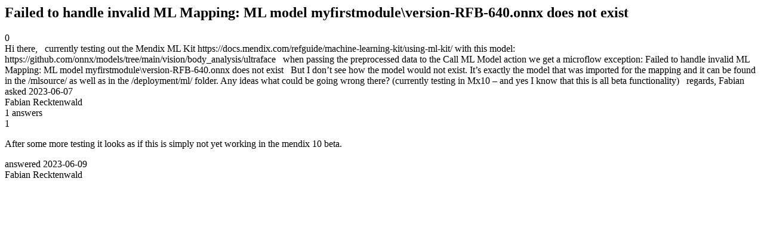

--- FILE ---
content_type: text/html;charset=utf-8
request_url: https://community.mendix.com/link/spaces/app-development/questions/125503
body_size: 1731
content:
<html>
<head>
	<title>Failed to handle invalid ML Mapping: ML model myfirstmodule\version-RFB-640.onnx does not exist | Mendix Forum</title>
	<meta name="Description" content="Hi there,
 
currently testing out the Mendix ML Kit
https://docs.mendix.com/refguide/machine-learning-kit/using-ml-kit/
with this model:
https://github.com/onnx/models/tree/main/vision/body_analysis/ultraface
 
when passing the preprocessed data to the Call ML Model action we get a microflow exception:
Failed to handle invalid ML Mapping: ML model myfirstmodule\version-RFB-640.onnx does not exist
 
But I don’t see how the model would not exist. It’s exactly the mode...">
</head>
<body itemscope itemtype="https://schema.org/QAPage">
	<div itemprop="mainEntity" itemscope itemtype="https://schema.org/Question">
		<h2 itemprop='name'>Failed to handle invalid ML Mapping: ML model myfirstmodule\version-RFB-640.onnx does not exist</h2>
		<div itemprop='upvoteCount'>0</div>
		<div itemprop='text'>Hi there, &nbsp; currently testing out the Mendix ML Kit https://docs.mendix.com/refguide/machine-learning-kit/using-ml-kit/ with this model: https://github.com/onnx/models/tree/main/vision/body_analysis/ultraface &nbsp; when passing the preprocessed data to the Call ML Model action we get a microflow exception: Failed to handle invalid ML Mapping: ML model myfirstmodule\version-RFB-640.onnx does not exist &nbsp; But I don’t see how the model would not exist. It’s exactly the model that was imported for the mapping and it can be found in the /mlsource/ as well as in the /deployment/ml/ folder.  Any ideas what could be going wrong there? (currently testing in Mx10 –&nbsp;and yes I know that this is all beta functionality) &nbsp; regards, Fabian</div>
		<div>asked
			<time itemprop='dateCreated' datetime='2023-06-07'>2023-06-07</time>
		</div>
		<div itemprop='author' itemscope itemtype='https://schema.org/Person'><span itemprop='name'>Fabian Recktenwald</span></div>
		<div><span itemprop='answerCount'>1</span> answers</div>
		<div itemprop='suggestedAnswer' itemscope itemtype='http://schema.org/Answer'>
	<div itemprop='upvoteCount'>1</div>
	<div itemprop='text'><p>After some more testing it looks as if this is simply not yet working in the mendix 10 beta.</p>
</div>
	<div>answered
		<time itemprop='dateCreated' datetime='2023-06-09'>2023-06-09</time>
	</div>
	<div itemprop='author' itemscope itemtype='http://schema.org/Person'><span itemprop='name'>Fabian Recktenwald</span></div>
</div>

	</div>

</body>

</html>
